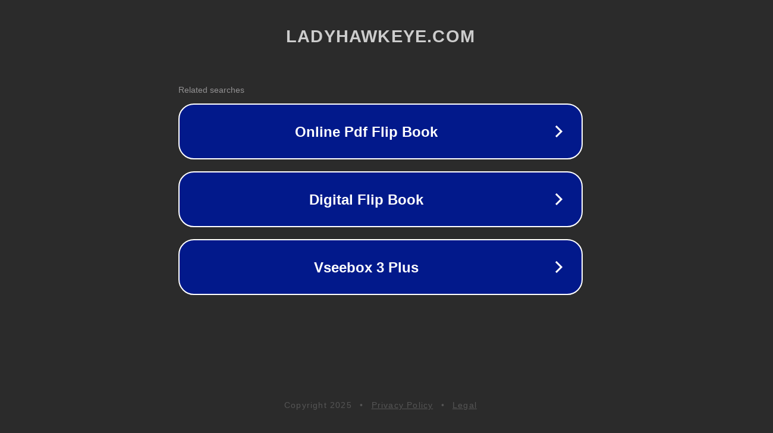

--- FILE ---
content_type: text/html; charset=utf-8
request_url: https://www.ladyhawkeye.com/2024/06/10/the-heroines-labyrinth-by-douglas-a-burton-book-blitz-giveaway-6-10-6-14/
body_size: 1170
content:
<!doctype html>
<html data-adblockkey="MFwwDQYJKoZIhvcNAQEBBQADSwAwSAJBANDrp2lz7AOmADaN8tA50LsWcjLFyQFcb/P2Txc58oYOeILb3vBw7J6f4pamkAQVSQuqYsKx3YzdUHCvbVZvFUsCAwEAAQ==_uA6shBfiTqNqmh6SMOkNwKDFqiffokxHMQAmmC2urM2/3ND5lDqcUcZISFxhEgDYRKqDUXvy3VktkRoj28u5Hw==" lang="en" style="background: #2B2B2B;">
<head>
    <meta charset="utf-8">
    <meta name="viewport" content="width=device-width, initial-scale=1">
    <link rel="icon" href="[data-uri]">
    <link rel="preconnect" href="https://www.google.com" crossorigin>
</head>
<body>
<div id="target" style="opacity: 0"></div>
<script>window.park = "[base64]";</script>
<script src="/bjakQcJtk.js"></script>
</body>
</html>
